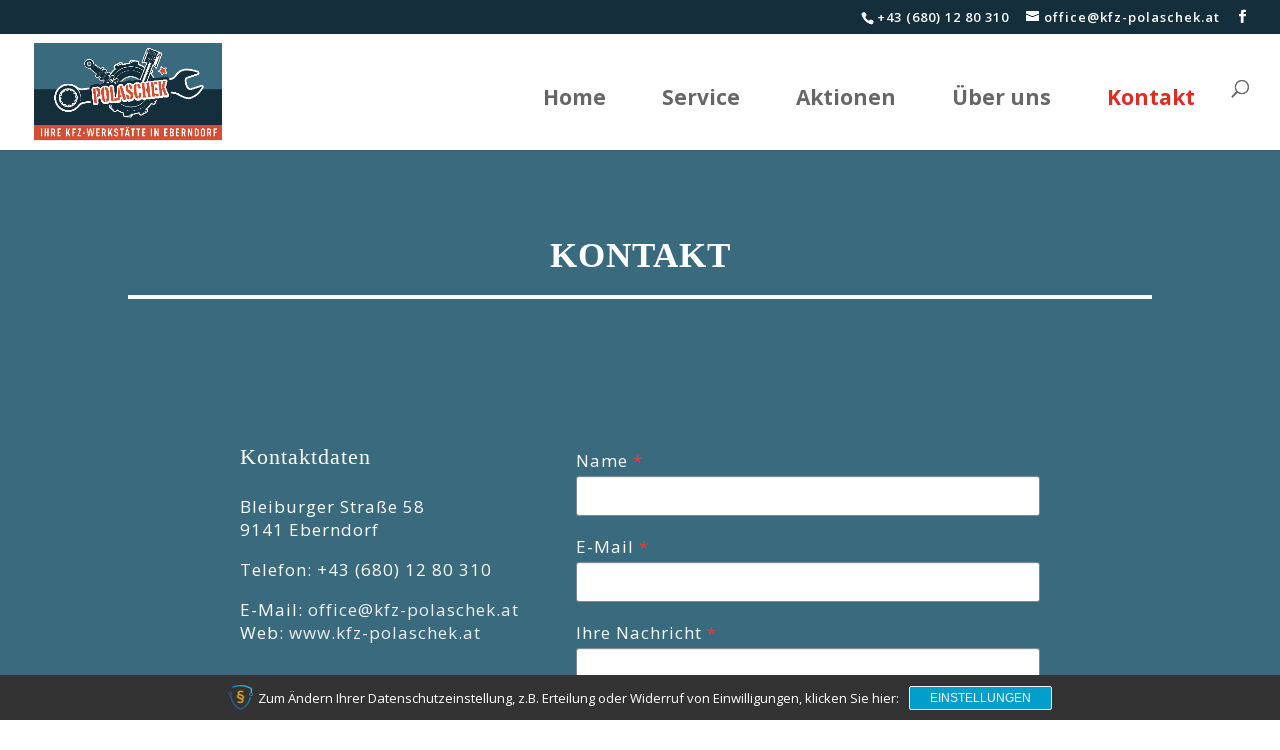

--- FILE ---
content_type: text/css
request_url: https://kfz-polaschek.at/wp-content/et-cache/1563/et-core-unified-tb-1755-tb-1710-1563-17667563149741.min.css
body_size: 1914
content:
.woocommerce #respond input#submit,.woocommerce-page #respond input#submit,.woocommerce #content input.button,.woocommerce-page #content input.button,.woocommerce-message,.woocommerce-error,.woocommerce-info{background:!important}#et_search_icon:hover,.mobile_menu_bar:before,.mobile_menu_bar:after,.et_toggle_slide_menu:after,.et-social-icon a:hover,.et_pb_sum,.et_pb_pricing li a,.et_pb_pricing_table_button,.et_overlay:before,.entry-summary p.price ins,.woocommerce div.product span.price,.woocommerce-page div.product span.price,.woocommerce #content div.product span.price,.woocommerce-page #content div.product span.price,.woocommerce div.product p.price,.woocommerce-page div.product p.price,.woocommerce #content div.product p.price,.woocommerce-page #content div.product p.price,.et_pb_member_social_links a:hover,.woocommerce .star-rating span:before,.woocommerce-page .star-rating span:before,.et_pb_widget li a:hover,.et_pb_filterable_portfolio .et_pb_portfolio_filters li a.active,.et_pb_filterable_portfolio .et_pb_portofolio_pagination ul li a.active,.et_pb_gallery .et_pb_gallery_pagination ul li a.active,.wp-pagenavi span.current,.wp-pagenavi a:hover,.nav-single a,.tagged_as a,.posted_in a{color:}.et_pb_contact_submit,.et_password_protected_form .et_submit_button,.et_pb_bg_layout_light .et_pb_newsletter_button,.comment-reply-link,.form-submit .et_pb_button,.et_pb_bg_layout_light .et_pb_promo_button,.et_pb_bg_layout_light .et_pb_more_button,.woocommerce a.button.alt,.woocommerce-page a.button.alt,.woocommerce button.button.alt,.woocommerce button.button.alt.disabled,.woocommerce-page button.button.alt,.woocommerce-page button.button.alt.disabled,.woocommerce input.button.alt,.woocommerce-page input.button.alt,.woocommerce #respond input#submit.alt,.woocommerce-page #respond input#submit.alt,.woocommerce #content input.button.alt,.woocommerce-page #content input.button.alt,.woocommerce a.button,.woocommerce-page a.button,.woocommerce button.button,.woocommerce-page button.button,.woocommerce input.button,.woocommerce-page input.button,.et_pb_contact p input[type="checkbox"]:checked+label i:before,.et_pb_bg_layout_light.et_pb_module.et_pb_button{color:}.footer-widget h4{color:}.et-search-form,.nav li ul,.et_mobile_menu,.footer-widget li:before,.et_pb_pricing li:before,blockquote{border-color:}.et_pb_counter_amount,.et_pb_featured_table .et_pb_pricing_heading,.et_quote_content,.et_link_content,.et_audio_content,.et_pb_post_slider.et_pb_bg_layout_dark,.et_slide_in_menu_container,.et_pb_contact p input[type="radio"]:checked+label i:before{background-color:}a{color:#ededed}#top-header,#et-secondary-nav li ul{background-color:#142e3b}#top-header,#top-header a,#et-secondary-nav li li a,#top-header .et-social-icon a:before{font-size:13px;letter-spacing:1px}#top-menu li a{font-size:21px}body.et_vertical_nav .container.et_search_form_container .et-search-form input{font-size:21px!important}#top-menu li a,.et_search_form_container input{font-weight:bold;font-style:normal;text-transform:none;text-decoration:none}.et_search_form_container input::-moz-placeholder{font-weight:bold;font-style:normal;text-transform:none;text-decoration:none}.et_search_form_container input::-webkit-input-placeholder{font-weight:bold;font-style:normal;text-transform:none;text-decoration:none}.et_search_form_container input:-ms-input-placeholder{font-weight:bold;font-style:normal;text-transform:none;text-decoration:none}#top-menu li.current-menu-ancestor>a,#top-menu li.current-menu-item>a,.et_color_scheme_red #top-menu li.current-menu-ancestor>a,.et_color_scheme_red #top-menu li.current-menu-item>a,.et_color_scheme_pink #top-menu li.current-menu-ancestor>a,.et_color_scheme_pink #top-menu li.current-menu-item>a,.et_color_scheme_orange #top-menu li.current-menu-ancestor>a,.et_color_scheme_orange #top-menu li.current-menu-item>a,.et_color_scheme_green #top-menu li.current-menu-ancestor>a,.et_color_scheme_green #top-menu li.current-menu-item>a{color:#e02b20}#main-footer{background-color:#6b6b6b}#footer-widgets .footer-widget a,#footer-widgets .footer-widget li a,#footer-widgets .footer-widget li a:hover{color:#ffffff}.footer-widget{color:#ffffff}#main-footer .footer-widget h4{color:}.footer-widget li:before{border-color:}#footer-bottom{background-color:rgba(30,30,30,0.32)}#footer-info,#footer-info a{color:#ffffff}.et_slide_in_menu_container,.et_slide_in_menu_container .et-search-field{letter-spacing:px}.et_slide_in_menu_container .et-search-field::-moz-placeholder{letter-spacing:px}.et_slide_in_menu_container .et-search-field::-webkit-input-placeholder{letter-spacing:px}.et_slide_in_menu_container .et-search-field:-ms-input-placeholder{letter-spacing:px}@media only screen and (min-width:981px){.et_header_style_left #et-top-navigation,.et_header_style_split #et-top-navigation{padding:46px 0 0 0}.et_header_style_left #et-top-navigation nav>ul>li>a,.et_header_style_split #et-top-navigation nav>ul>li>a{padding-bottom:46px}.et_header_style_split .centered-inline-logo-wrap{width:92px;margin:-92px 0}.et_header_style_split .centered-inline-logo-wrap #logo{max-height:92px}.et_pb_svg_logo.et_header_style_split .centered-inline-logo-wrap #logo{height:92px}.et_header_style_centered #top-menu>li>a{padding-bottom:17px}.et_header_style_slide #et-top-navigation,.et_header_style_fullscreen #et-top-navigation{padding:37px 0 37px 0!important}.et_header_style_centered #main-header .logo_container{height:92px}#logo{max-height:83%}.et_pb_svg_logo #logo{height:83%}.et_header_style_left .et-fixed-header #et-top-navigation,.et_header_style_split .et-fixed-header #et-top-navigation{padding:50px 0 0 0}.et_header_style_left .et-fixed-header #et-top-navigation nav>ul>li>a,.et_header_style_split .et-fixed-header #et-top-navigation nav>ul>li>a{padding-bottom:50px}.et_header_style_centered header#main-header.et-fixed-header .logo_container{height:99px}.et_header_style_split #main-header.et-fixed-header .centered-inline-logo-wrap{width:99px;margin:-99px 0}.et_header_style_split .et-fixed-header .centered-inline-logo-wrap #logo{max-height:99px}.et_pb_svg_logo.et_header_style_split .et-fixed-header .centered-inline-logo-wrap #logo{height:99px}.et_header_style_slide .et-fixed-header #et-top-navigation,.et_header_style_fullscreen .et-fixed-header #et-top-navigation{padding:41px 0 41px 0!important}.et-fixed-header#top-header,.et-fixed-header#top-header #et-secondary-nav li ul{background-color:#e02b20}.et-fixed-header #top-menu li.current-menu-ancestor>a,.et-fixed-header #top-menu li.current-menu-item>a{color:#e02b20!important}}@media only screen and (min-width:1350px){.et_pb_row{padding:27px 0}.et_pb_section{padding:54px 0}.single.et_pb_pagebuilder_layout.et_full_width_page .et_post_meta_wrapper{padding-top:81px}.et_pb_fullwidth_section{padding:0}}.et_pb_section_0_tb_body.et_pb_section{background-color:#3a6a7e!important}.et_pb_post_title_0_tb_body .et_pb_title_container h1.entry-title,.et_pb_post_title_0_tb_body .et_pb_title_container h2.entry-title,.et_pb_post_title_0_tb_body .et_pb_title_container h3.entry-title,.et_pb_post_title_0_tb_body .et_pb_title_container h4.entry-title,.et_pb_post_title_0_tb_body .et_pb_title_container h5.entry-title,.et_pb_post_title_0_tb_body .et_pb_title_container h6.entry-title{font-weight:700;text-transform:uppercase;font-size:35px;color:#ffffff!important;letter-spacing:1px;line-height:1.7em;font-weight:700;text-transform:uppercase;font-size:35px;color:#ffffff!important;letter-spacing:1px;line-height:1.7em}.et_pb_post_title_0_tb_body.et_pb_featured_bg,.et_pb_post_title_0_tb_body{border-color:#ffffff;border-bottom-width:4px;border-color:#ffffff;border-bottom-width:4px}.et_pb_row_1_tb_body.et_pb_row{margin-top:0px!important}.et_pb_post_content_0_tb_body{color:#ffffff!important;font-size:17px;letter-spacing:1px}.et_pb_post_content_0_tb_body h1{color:#ffffff!important}.et_pb_post_content_0_tb_body h2{color:#ffffff!important}.et_pb_post_content_0_tb_body h3{color:#ffffff!important}.et_pb_post_content_0_tb_body h4{color:#ffffff!important}.et_pb_post_content_0_tb_body h5{color:#ffffff!important}@media only screen and (max-width:980px){.et_pb_post_title_0_tb_body.et_pb_featured_bg,.et_pb_post_title_0_tb_body{border-bottom-width:4px;border-bottom-width:4px}}@media only screen and (max-width:767px){.et_pb_post_title_0_tb_body.et_pb_featured_bg,.et_pb_post_title_0_tb_body{border-bottom-width:4px;border-bottom-width:4px}}.et_pb_section_0_tb_footer.et_pb_section{background-color:#000000!important}.et_pb_text_0_tb_footer.et_pb_text{color:#ffffff!important}.et_pb_text_2_tb_footer.et_pb_text{color:#ffffff!important}.et_pb_text_4_tb_footer.et_pb_text{color:#ffffff!important}.et_pb_text_5_tb_footer.et_pb_text:hover{color:#ffffff!important}.et_pb_text_5_tb_footer.et_pb_text a:hover{color:#ffffff!important}.et_pb_text_6_tb_footer.et_pb_text{color:#ffffff!important}.et_pb_text_7_tb_footer.et_pb_text a:hover{color:#ffffff!important}.et_pb_text_8_tb_footer.et_pb_text:hover{color:#ffffff!important}.et_pb_text_0_tb_footer{font-weight:700;text-transform:uppercase;font-size:25px;letter-spacing:1px}.et_pb_text_2_tb_footer{font-weight:700;text-transform:uppercase;font-size:25px;letter-spacing:1px}.et_pb_text_4_tb_footer{font-weight:700;text-transform:uppercase;font-size:25px;letter-spacing:1px}.et_pb_text_6_tb_footer{font-weight:700;text-transform:uppercase;font-size:25px;letter-spacing:1px}.et_pb_text_1_tb_footer.et_pb_text{color:#b3b3b3!important}.et_pb_text_3_tb_footer.et_pb_text{color:#b3b3b3!important}.et_pb_text_5_tb_footer.et_pb_text{color:#b3b3b3!important}.et_pb_text_5_tb_footer.et_pb_text a{color:#b3b3b3!important}.et_pb_text_7_tb_footer.et_pb_text{color:#b3b3b3!important}.et_pb_text_8_tb_footer.et_pb_text{color:#b3b3b3!important}.et_pb_text_8_tb_footer.et_pb_text a{color:#b3b3b3!important}.et_pb_text_1_tb_footer{font-size:18px}.et_pb_text_5_tb_footer{font-size:18px}.et_pb_text_7_tb_footer{font-size:18px}.et_pb_text_3_tb_footer p{line-height:1.8em}.et_pb_text_3_tb_footer{font-size:18px;line-height:1.8em}.et_pb_text_5_tb_footer.et_pb_text,.et_pb_text_5_tb_footer.et_pb_text a{transition:color 300ms ease 0ms,color 300ms ease 0ms}.et_pb_text_8_tb_footer.et_pb_text,.et_pb_text_8_tb_footer.et_pb_text a{transition:color 300ms ease 0ms,color 300ms ease 0ms}.et_pb_social_media_follow_0_tb_footer li a.icon:before{font-size:23px;line-height:46px;height:46px;width:46px}.et_pb_social_media_follow_0_tb_footer li a.icon{height:46px;width:46px}.et_pb_text_7_tb_footer.et_pb_text a{color:#b3b3b3!important;transition:color 300ms ease 0ms}.et_pb_text_8_tb_footer.et_pb_text a:hover{color:#d6d6d6!important}.et_pb_social_media_follow_network_0_tb_footer a.icon{background-color:#3b5998!important}@media only screen and (max-width:980px){.et_pb_text_5_tb_footer.et_pb_text{color:#ffffff!important}}@media only screen and (max-width:767px){.et_pb_text_5_tb_footer.et_pb_text{color:#ffffff!important}}.et_pb_section_0.et_pb_section{background-color:#3a6a7e!important}.et_pb_row_0.et_pb_row{padding-top:21px!important;padding-top:21px}